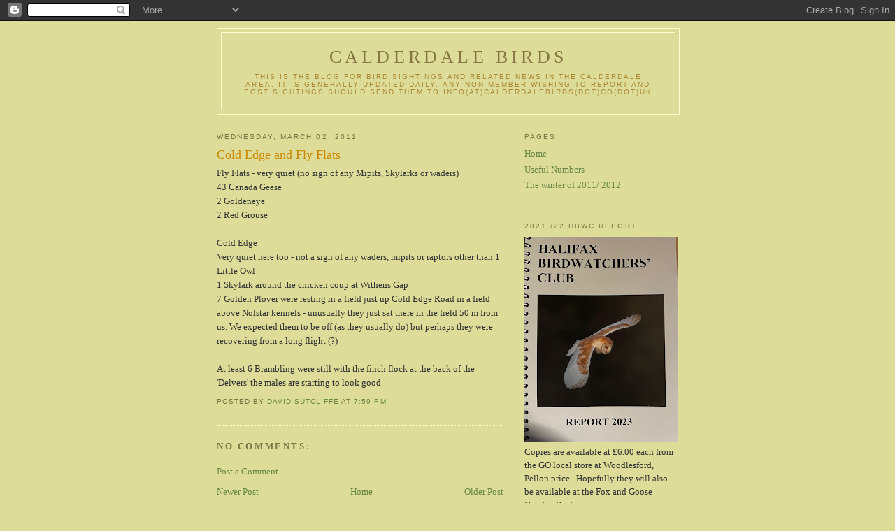

--- FILE ---
content_type: text/html; charset=UTF-8
request_url: http://calderbirds.blogspot.com/b/stats?style=BLACK_TRANSPARENT&timeRange=ALL_TIME&token=APq4FmDaXOp7nMBWYZasQkWqb1aT_iecI-fWeqPdFy_egiL_YwzfygUe4eVWie4FqYrW2mdMqYP_5X5afN1ypBmPp2gKhaB6lA
body_size: 260
content:
{"total":3649514,"sparklineOptions":{"backgroundColor":{"fillOpacity":0.1,"fill":"#000000"},"series":[{"areaOpacity":0.3,"color":"#202020"}]},"sparklineData":[[0,5],[1,4],[2,6],[3,10],[4,13],[5,15],[6,14],[7,14],[8,9],[9,10],[10,6],[11,7],[12,14],[13,21],[14,39],[15,43],[16,51],[17,42],[18,39],[19,16],[20,37],[21,44],[22,27],[23,12],[24,12],[25,10],[26,16],[27,9],[28,100],[29,1]],"nextTickMs":225000}